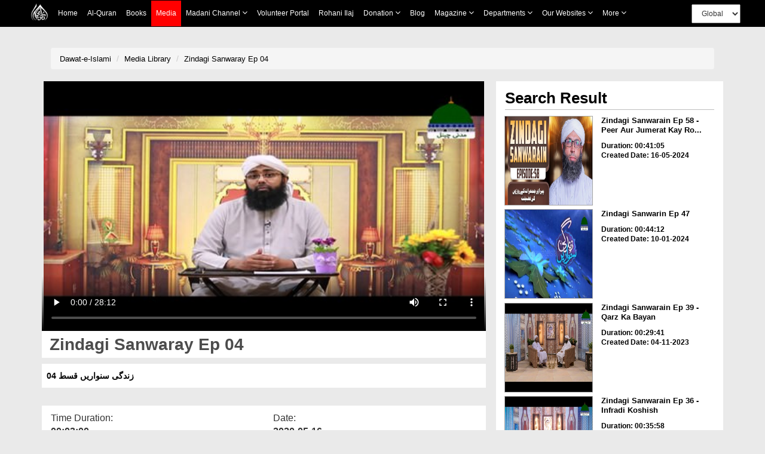

--- FILE ---
content_type: text/html;charset=UTF-8
request_url: https://www.dawateislami.net/medialibrary/76237
body_size: 53914
content:
	
<!DOCTYPE html>
<!--[if lt IE 7]>      <html class="no-js lt-ie9 lt-ie8 lt-ie7"> <![endif]-->
<!--[if IE 7]>         <html class="no-js lt-ie9 lt-ie8"> <![endif]-->
<!--[if IE 8]>         <html class="no-js lt-ie9"> <![endif]-->
<!--[if gt IE 8]><!-->
<html class="no-js" lang="en">
<!--<![endif]-->


<head>

	<!-- Google Tag Manager -->
	<script>(function(w,d,s,l,i){w[l]=w[l]||[];w[l].push({'gtm.start':
				new Date().getTime(),event:'gtm.js'});var f=d.getElementsByTagName(s)[0],
			j=d.createElement(s),dl=l!='dataLayer'?'&l='+l:'';j.async=true;j.src=
			'https://www.googletagmanager.com/gtm.js?id='+i+dl;f.parentNode.insertBefore(j,f);
	})(window,document,'script','dataLayer','GTM-PFXP6JD');</script>
	<!-- End Google Tag Manager -->


	
<!-- Home Page build date & version -->

<!-- Downloads build date & version -->

<!-- Prayer timing build date & version -->

<!-- Books library build date & version -->

<!-- Media library build date & version -->

<!-- Gallery build date & version -->

<!-- News/Updates build date & version -->

<!-- Career portal build date & version -->

<!-- Pamphlet build date & version -->

<!-- Blog build date & version -->

<!-- Donation build date & version -->

<!-- Radio build date & version -->

<!-- Radio build date & version -->




<meta http-equiv="Content-Type" content="text/html; charset=utf-8" />
<meta http-equiv="X-UA-Compatible" content="IE=edge">
            <title> Zindagi Sanwaray Ep 04 </title>
        <meta name="description" content=" زندگی سنواریں قسط 04 ">
        <meta name="keywords" content="  Kamiyab Zindagi,  ">
   
    <meta name="viewport" content="width=device-width, initial-scale=1">
<meta name="build-version" content="1.7.2"/>
<meta name="build-date" content="Tuesday, November 22, 2016" />

<!--    -->
<meta name="msvalidate.01" content="13442B412777AAA039E560CC30680C04" />
<!--    -->

<link rel="icon" type="image/x-icon" href="https://www.dawateislami.net/images/favicon.ico">


<script type="text/javascript">
	var	appContext = /medialibrary/;
	
</script>



<!-- Place favicon.ico and apple-touch-icon.png in the root directory -->
<!--
<link rel="stylesheet" href="/medialibrary/css/bootstrap.css?1.7.2">
<link rel="stylesheet" href="/medialibrary/css/style.css?1.7.2">
<link rel="stylesheet" type="text/css" href="/medialibrary/css/style_other.css?1.7.2">
<link rel="stylesheet" type="text/css" href="/medialibrary/css/grid.css?1.7.2">
<link rel="stylesheet" type="text/css" href="/medialibrary/css/fonts.css?1.7.2">
<link rel="stylesheet" href="/medialibrary/css/media.css?1.7.2">
<link rel="stylesheet" href="/medialibrary/css/slider.css?1.7.2">
<link rel="stylesheet" href="/medialibrary/css/font-awesome/css/font-awesome.css?1.7.2">
<link rel="stylesheet" href="/medialibrary/css/font-awesome/css/font-awesome.min.css?1.7.2">


	

<script type="text/javascript" src="/medialibrary/js/jquery-2.2.3.js?1.7.2"></script> 
<script type="text/javascript" src="/medialibrary/js/bootstrap.js?1.7.2"></script>

<script type="text/javascript" src="/medialibrary/js/custom.js?1.7.2"></script>
-->

<!-- CSS LINKS -->
	<link rel="stylesheet" type="text/css" href="https://resources.dawateislami.net/medialibrary/css/bootstrap.css ">

		<link rel="stylesheet" type="text/css" href="https://resources.dawateislami.net/medialibrary/css/style2.css ">
	<link rel="stylesheet" type="text/css" href="https://resources.dawateislami.net/medialibrary/css/style3.css ">
	





	<link rel="stylesheet" type="text/css" href="https://resources.dawateislami.net/medialibrary/css/style_other.css ">
	<link rel="stylesheet" type="text/css" href="https://resources.dawateislami.net/medialibrary/css/grid.css ">
	<link rel="stylesheet" type="text/css" href="https://resources.dawateislami.net/medialibrary/css/fonts.css ">
	<link rel="stylesheet" type="text/css" href="https://resources.dawateislami.net/medialibrary/css/media.css?v=3 ">
	<link rel="stylesheet" type="text/css" href="https://resources.dawateislami.net/medialibrary/css/hover.css ">
	<link rel="stylesheet" type="text/css" href="https://resources.dawateislami.net/medialibrary/css/slider.css ">
	<link rel="stylesheet" type="text/css" href="https://resources.dawateislami.net/medialibrary/css/vertical-slider.css ">
	<link href="https://maxcdn.bootstrapcdn.com/font-awesome/4.7.0/css/font-awesome.min.css" >
<link rel="stylesheet" href="https://resources.dawateislami.net/medialibrary/js/jquery-ui-1.11.4/jquery-ui.css?1.7.2 ">

	<!-- Owl Carousel CSS -->
	<link rel="stylesheet" href="https://resources.dawateislami.net/medialibrary/css/owl.carousel.min.css " >
	<link rel="stylesheet" href="https://resources.dawateislami.net/medialibrary/css/owl.theme.default.min.css " >
<!-- Select2 css link -->
	<link rel="stylesheet" href="https://resources.dawateislami.net/medialibrary/select2/select2-new.css " media="screen">



	<link rel="stylesheet" type="text/css" href="https://resources.dawateislami.net/medialibrary/font-awesome/css/font-awesome.css ">
	<link rel="stylesheet" href="https://resources.dawateislami.net/medialibrary/css/themes/maccaco/projekktor.style.css?1.7.2 " type="text/css" media="screen" />


	<!-- SCRIPT LINKS  ANGULAR-->
	<script type="text/javascript" src="https://resources.dawateislami.net/medialibrary/js/angular.min.js "></script>
	<script type="text/javascript" src="https://resources.dawateislami.net/medialibrary/js/angular-route.js "></script>
	<!-- <script type="text/javascript" src="assets/js/app1.js"></script> -->
	<!-- <script type="text/javascript" src="assets/js/mobileORwindow.js"></script> -->
	
	<!-- SCRIPT LINKS JQUERY -->
	<script type="text/javascript" src="https://resources.dawateislami.net/medialibrary/js/jquery-2.2.3.js "></script>
	<script src="https://code.jquery.com/ui/1.12.1/jquery-ui.js"></script>
	<script type="text/javascript" src="https://resources.dawateislami.net/medialibrary/js/bootstrap.js "></script>
	<!-- Owl Carousel JS -->
	<script type="text/javascript" src="https://resources.dawateislami.net/medialibrary/js/owl.carousel.min.js "></script>
	<script type="text/javascript" src="https://resources.dawateislami.net/medialibrary/js/vue.js "></script>
	<script type="text/javascript" src="https://resources.dawateislami.net/medialibrary/js/vue-carousal.js "></script>
	<script type="text/javascript" src="https://resources.dawateislami.net/medialibrary/js/share.js "></script>
	<script type="text/javascript" src="https://resources.dawateislami.net/medialibrary/js/share_custom.js "></script>
	<script type="text/javascript" src="https://resources.dawateislami.net/medialibrary/js/jquery.flexisel.js "></script>
	<script type="text/javascript" src="https://resources.dawateislami.net/medialibrary/js/custom.js?1.7.2 "></script>
	<script type="text/javascript" src="https://resources.dawateislami.net/medialibrary/js/custom_validations.js?1.7.2 "></script>

	<!-- Plugin Scripts select2 js -->
	<script src="https://resources.dawateislami.net/medialibrary/select2/select2-new.js "></script>


	<meta property="og:title" content="Zindagi Sanwaray Ep 04" />	
<meta property="og:url"content="http://www.dawateislami.net/medialibrary/76237" />
<meta property="og:description" content="زندگی سنواریں قسط 04" />
<meta property="og:image" content="https://data2.dawateislami.net/download/media-images/76237.jpg" />
</head>
<body id="wrapper">

<!-- Google Tag Manager (noscript) -->
<noscript><iframe src="https://www.googletagmanager.com/ns.html?id=GTM-PFXP6JD"
				  height="0" width="0" style="display:none;visibility:hidden"></iframe></noscript>
<!-- End Google Tag Manager (noscript) -->


<div id="header">
	<!-- <div ng-include="'include/tophead.php'" class="tophead"></div> -->
	
	


	
<style>
*{
        margin: 0;
        padding: 0;
        box-sizing: border-box;
        font-family: sans-serif;
        outline: none !important;
      }
    body {
      font-family: Arial, Helvetica, sans-serif;
    }

          
    .media__active{
      background: red;
    position: absolute;
    width: 100%;
    height: 100%;
    top: 0;
    left: 0;
    z-index: -1;
}



   

   

    nav{
      z-index: 99;
      top: 0;
      left: 0;
    position: fixed;
    width: 100% !important;
	      background: black !important;

     
    }

    .navbar a:hover{
            background: red !important;

    }
    .dropdown:hover .dropbtn{
            background: red !important;

    }
    .dropdown .dropdown-content a:hover{
            background: #ddd !important;

    }
    nav .navbar .navLogo{
      width: 30px;
    height: 30px
    }
    nav .navbar .menuIMG{
      display: flex;
      padding: 4px 8px;
      align-items: center;
    }
    .navbar {
      width: fit-content;
            margin: 0px auto ;
          
    display: flex ;
    flex-wrap: wrap;
    position: relative;
    z-index: 1;
    min-height: auto;
    background: inherit;
    }
    
    .navbar a {
      position: relative;
      font-size: 12px;
            color: white ;
            
      text-align: center;
      padding: 13px 8px;
      text-decoration: none;
      text-transform: capitalize;
      font-family: sans-serif !important;
    }
    
.change__in__pixed .responsive__nav__header{
  margin: 0px auto;
}

    .dropdown .dropbtn {
      position: relative;
      text-transform: capitalize;
      font-size: 12px;  
      border: none;
      outline: none;
      color: white;
      padding: 13px 8px;
      background-color: inherit;
      font-family: inherit;
      margin: 0;
      cursor: pointer
    }
    .dropdown .dropbtn span{
      font-weight: bolder;
      font-size: 12px;
    } 
    .dropdown .dropbtn span.fa{
      font: normal normal normal 14px/1 FontAwesome !important;
      color: #fff;
    }   
    .dropdown-content {
      display: none;
      position: absolute;
      background-color: #f9f9f9;
      min-width: max-content;
      box-shadow: 0px 8px 16px 0px rgba(0,0,0,0.2);
      z-index: 1;
    }
    
    .dropdown-content a {
      float: none;
            color: black ;
            padding: 3px 20px;
      text-decoration: none;
      display: block;
      text-align: left;
      text-transform: inherit;
    }
/*     
    .dropdown-content a:hover {
      background-color: #ddd;
    } */
    .view__on__res{
      display: none;
      padding: 0px  0px !important;
    }
    .view__on__res:hover{
      background: transparent !important;
    }
    .view__on__res button{
      color: white;
    background: transparent;
    border: 0px solid;
    font-size: 25px;
    padding: 5px  10px !important;
    }
    .view__on__res button span.fa{
      font: normal normal normal 14px/1 FontAwesome !important;
      color: #fff;
    }
    .view__on__res button:focus{
      color: black;
    background: white;
    }
    .menuIMG:hover{
      background: transparent !important;
    }
    .close__nav.close__nav__show{
      display: none;
    }
    .close__nav{
      display: none;
    }
    .nav__div{
  display: flex;
    width: fit-content;
    margin: 0px auto;
}
.navbar__bro{
  margin-left: 100px;
    display: flex;
    padding: 4px 0px;
    align-items: center;
}
.navbar__bro select{
  padding: 6px 12px;
    height: 32px;
    font-size: 12px;
}
.navbar__bro__sn{
  display: none;
  padding: 4px 0px;
      /* position: absolute; */
      /* width: 100%; */
      height: 100%;
      z-index: -1;
      text-align: center;
}
.navbar__bro__sn select{
  height: 35px;
    padding: 0px 30px;
    border: 0px solid transparent;
}
@media(max-width: 1199px){
  .navbar__bro{
  margin-left: 24px;
}
}
    @media(max-width: 1024px){
      .dropdown .dropdown-content a:hover{
              background: #ff000057 !important;

    }
      .nav__div{
        width: 100%;
      }
      nav{
        padding: 0px 15px;
      }
      .navbar {
        overflow: auto;
        width: 100%;
        min-height: auto;
        /*         height: 46px;

 */
        height: 46px;
        max-height: 300px;
        padding-bottom: 20px;
      }
      .navbar.navExpandClass{
        height: unset !important;
        padding-top: 50px
      }
      .New__class , a , .dropbtn{
        display: block;
        width: 100%;
        text-align: left !important;
      }
      .New__class .dropdown-content{
        position: unset;
      }
      .menuIMG{
        width: fit-content;
      }
      .view__on__res{
      display: block;
      width: fit-content;
      margin-right: 15px;
    }
    .close__nav.close__nav__show{
      display: block;
    }
    .navbar__bro{
      display: none;
    }
    .navbar__bro__sn{
      display: flex;
      align-items: center;
    }
    .navbar a:hover, .dropdown:hover .dropbtn {
      background-color: #0000005d;
    }
    .dropdown-content{
      background-color: transparent;
      box-shadow: 0px 0px 0px transparent;
    }
    .dropdown-content a{
      padding: 3px 16px;
      color: #dadada !important;
    }
    .change__in__pixed{
      display: flex;
      width: 100%;
      position: fixed;
      left: 0;

            background: black !important;
top: 0;

      background: black;
      
      z-index: 99;
    }

  }
header {
	margin-bottom: 55px;
    width: 100%;
    position: relative;
    z-index: 100;
}
.navbar-fixed-top {
      background: black !important;

}
.navbar-inverse .navbar-toggle {
    border-color: #333;
}
.sr-only {
    position: absolute;
    width: 1px;
    height: 1px;
    margin: -1px;
    padding: 0;
    overflow: hidden;
    clip: rect(0, 0, 0, 0);
    border: 0;
}
.navbar-inverse .navbar-toggle .icon-bar {
    background-color: #fff;
}
.navbar-toggle .icon-bar {
    display: block;
    width: 22px;
    height: 2px;
    border-radius: 1px;
}
.navbar-brand {
    padding: 6px;
}
.navbar-brand img {
    height: 33px;
    display: inline-block;
}
.navbar-inverse .navbar-nav > li > a {

    color: white !important;
    font-size: 12px;
	font-family: 'PT Sans',sans-serif;
	
    
}

.navbar-inverse .navbar-nav>.active>a, .navbar-inverse .navbar-nav>.active>a:focus, .navbar-inverse .navbar-nav>.active>a:hover {
	color:#fff !important;
	background-color:#e41e1e !important
}

.nav > li > a {
	padding: 15px 9px !important; 
}

@media (min-width: 768px) and (max-width: 1200px) {
  .navbar-nav .open .dropdown-menu {
    position: static;
    float: none;
    width: auto;
    margin-top: 0;
    background-color: transparent;
    border: 0;
    -webkit-box-shadow: none;
    box-shadow: none;
  }
  .navbar-nav .open .dropdown-menu > li > a {
    line-height: 20px;
  }
  .navbar-nav .open .dropdown-menu > li > a,
  .navbar-nav .open .dropdown-menu .dropdown-header {
    padding: 5px 15px 5px 25px;
  }
  .dropdown-menu > li > a {
    display: block;
    padding: 3px 20px;
    clear: both;
    font-weight: normal;
    line-height: 1.42857143;
    color: #dadada !important;
    white-space: nowrap;
  }
    .navbar-header {
        float: none;
    }
    .navbar-toggle {
        display: block;
    }
    .navbar-collapse {
        border-top: 1px solid transparent;
        box-shadow: inset 0 1px 0 rgba(255,255,255,0.1);
    }
    .navbar-collapse.collapse {
        display: none!important;
		overflow-y: auto !important;
    }
    .navbar-nav {
        float: none!important;
        /*margin: 7.5px -15px;*/
    margin: 7.5px 50px 7.5px 0px
    }
    .navbar-nav>li {
        float: none;
    }
    .navbar-nav>li>a {
        padding-top: 10px;
        padding-bottom: 10px;
    }
    .navbar-text {
        float: none;
        margin: 15px 0;
    }
    /* since 3.1.0 */
    .navbar-collapse.collapse.in { 
        display: block!important;
    }
    .collapsing {
        overflow: hidden!important;
    }
}




.cont-far{width:97%!important; max-width:97%; margin:auto;}

@media(min-width:300px) and (max-width:767px){
  .dropdown-content a{
      padding: 3px 16px;
      color: #dadada;
    }
.cont-far{width:93%; max-width:93%; margin:auto;}

}

.dropdown.New__class.Activated .dropdown-content{
  display: block;
  top: 100%;
  left: 0px;
  padding: 5px 0px;
}
.part_of_nav{
  padding-top: 50px;
  width: 100%;
  background: #eaeaea00;
  z-index: 99999;
  display: block;
  height: 50px;
  position: inherit;
  top: 0;
  left: 0;
}

    


    


</style>



<div class="part_of_nav">
  <!-- this div is part of nav -->
</div>
 <nav>
  <div class="nav__div">
    <div id="myData" class="navbar">
      <div class="change__in__pixed">
        <a href="https://www.dawateislami.net/" class="menuIMG responsive__nav__header">
          <img src='https://resources.dawateislami.net/home/img/logo-white.png' alt='' class='navLogo '>
        </a>
        <div class="navbar__bro__sn responsive__nav__header">
          <select  id="change_web_res" onchange="change_web_res()" >
            <option value="1">
              Global
            </option >
            <option value="2">
              <!-- Arabic -->
              العربية
            </option>
          </select>
        </div>
        <a class="view__on__res responsive__nav__header" >
          <button onclick="navExpand()" class="open__nav" id="OpenNav">
            <span class="fa fa-bars"></span>
          </button>
          <button onclick="navUnExpand()" class="close__nav" id="CloseNav">
            <span class="fa fa-bars"></span>
          </button>
        </a>
      </div>
    </div>
    <div class="navbar__bro">
      <select  id="change_web" onchange="change_web()">
        <option value="1">
          Global
        </option>
        <option value="2">
          <!-- Arabic  -->
          العربية
        </option>
      </select>
    </div>
  </div>
</nav>
  
<script>
  $(document).ready(function(){
    function raizUP(){
  for(var t = 0 ; t <= 5 ; t++){
    const popupQuerySelector = ".New_"+[t]+"_class";
  const popupEl = document.querySelector(popupQuerySelector);
  const popupBttn = document.querySelector(".New_"+[t]+"_class");

  popupBttn.addEventListener("click", () => {
    setTimeout(() => {
      if (!popupEl.classList.contains("Activated")) {
        // Add class `Activated` to filterList element
        popupEl.classList.add("Activated");
      }
      else if (popupEl.classList.contains("Activated")) {
        // Add class `Activated` to filterList element
        popupEl.classList.remove("Activated");
      }
    }, 250);
  });
      document.addEventListener("click", (e) => {
        const isClosest = e.target.closest(popupQuerySelector);
        if (!isClosest && popupEl.classList.contains("Activated")) {
          popupEl.classList.remove("Activated");
        }
    });

  }
    }
    setTimeout(
      raizUP
      ,
      1000
    );
  });
</script>  

<script type="text/javascript">
	var suggestionUrl = "https://www.dawateislami.net/solr/media/suggest?suggest=true&wt=json&suggest.q=";
	
function loadSite(site) {
		if(site != null && site.trim().length > 0) {
			window.location = /*window.location.origin +*/ site;
		}
	}
	
</script>


<!-- Global site tag (gtag.js) - Google Analytics -->
<script async src="https://www.googletagmanager.com/gtag/js?id=UA-9851062-2"></script>
<script>
  window.dataLayer = window.dataLayer || [];
  function gtag(){dataLayer.push(arguments);}
  gtag('js', new Date());

  gtag('config', 'UA-9851062-2');
</script>
<script>

      function dynamicSort(property) {
    var sortOrder = 1;
    if(property[0] === "-") {
        sortOrder = -1;
        property = property.substr(1);
    }
    return function (a,b) {
        /* next line works with strings and numbers, 
         * and you may want to customize it to your needs
         */
        var result = (a[property] < b[property]) ? -1 : (a[property] > b[property]) ? 1 : 0;
        return result * sortOrder;
    }
}

         function appendData(data) {
  var mainContainer = document.getElementById("myData");
  var addNUm = 0;
  for (var i = 0; i < data.length; i++) {
    if(data[i].is_enabled == 1)
    {
      if(data[i].chlid_menu.length > 0)
    { 
      data[i].chlid_menu.sort(dynamicSort("orderBy"))
      var div1=document.createElement("div")
      div1.setAttribute("class" , `dropdown New__class New_${addNUm}_class`)
      addNUm++
      var btn = document.createElement("button")
      btn.setAttribute("class" , "dropbtn")
      btn.innerHTML = data[i].menuName;
      div1.appendChild(btn)
      var div2=document.createElement("div")
      div2.setAttribute("class" , "dropdown-content")


      data[i].chlid_menu.map((item)=>{
        if(item.is_enabled == 1){
          var sub_a=document.createElement("a")
      sub_a.innerHTML = item.menuName;
      sub_a.setAttribute("href" ,item.link)
      div2.appendChild(sub_a);
        }
      })
     

      div1.appendChild(div2);
      mainContainer.appendChild(div1);
    }
    else{
    var a = document.createElement("a");
    a.innerHTML = data[i].menuName;
    a.setAttribute("href" ,data[i].link)
    a.setAttribute("class" ,data[i].class)
    mainContainer.appendChild(a);
    }
  
  }
    }
    
  
}

 fetch('https://resources.dawateislami.net/menu/header.json')
  .then(function (response) {
    return response.json();
  })
  .then(function (data) {
    appendData(data.sort(dynamicSort("orderBy")));
  })
  .catch(function (err) {
    console.log(err);
  });
   


function navExpand(){
  var navItemDiv = document.getElementById('myData');
  navItemDiv.classList.add("navExpandClass");
  var CloseNav = document.getElementById('CloseNav');
  CloseNav.style.display = "block";
  var OpenNav = document.getElementById('OpenNav');
  OpenNav.style.display = "none";
}
function navUnExpand(){
  var navItemDiv = document.getElementById('myData');
  navItemDiv.classList.remove("navExpandClass");
  var CloseNav = document.getElementById('CloseNav');
  CloseNav.style.display = "none";
  var OpenNav = document.getElementById('OpenNav');
  OpenNav.style.display = "block";
}


function change_web(){
if(document.getElementById("change_web").value == "2")
{
  
  if("/medialibrary" == "/onlinedonation"  || "/medialibrary" == "/downloads" || "/medialibrary" == "/fgrfdonation" || "/medialibrary" == "/quran" || "/medialibrary" == "/pamphlets"    )
 {
   window.location.href="https://arabicdawateislami.net"
 }
 else
 {
   window.location.href="https://arabicdawateislami.net/medialibrary"
 }
  
// window.location.href="https://arabicdawateislami.net/medialibrary"
}


// document.getElementById("change_web").value = "1"
}

function change_web_res(){
if(document.getElementById("change_web_res").value == "2")
{
  if("/medialibrary" == "/onlinedonation" || "/medialibrary" == "/downloads" || "/medialibrary" == "/fgrfdonation"  || "/medialibrary" == "/quran" || "/medialibrary" == "/pamphlets" )
 {
   window.location.href="https://arabicdawateislami.net"
 }
 else
 {
   window.location.href="https://arabicdawateislami.net/medialibrary"
 }
}



// document.getElementById("change_web_res").value = "1"
}


// window.onhashchange = function() {
// alert("backkkkk")
// }

window.onload = function() {
  document.getElementById("change_web_res").value = "1";
  document.getElementById("change_web").value = "1"
};

</script>

 
  


 



	</div>


<!-- HTML5 Shim and Respond.js IE8 support of HTML5 elements and media queries -->
<!-- WARNING: Respond.js doesn't work if you view the page via file:// -->
<!--[if lt IE 9]>
      <script src="https://resources.dawateislami.net/medialibrary/js/respond.min.js?1.7.2 "></script>
	  <script src="https://resources.dawateislami.net/medialibrary/js/html5shiv.min.js?1.7.2 "></script>
<![endif]-->

<div class="container-fluid">
	<style type="text/css">


.mydiv{position:relative;}

@media(min-width:300px) and (max-width:768px){
.m2{font-size:10px}
}
#myDIVSpan{
	position: relative;
}
#myDIV{
        
    position: absolute;
	top: -80px;
    left: -5px;
    background: lightgray; border-radius:5px;
  }
  .popover-content {
    padding: 9px 26px!important;
}

 /* Streaming Buttons CSS*/

.videos-link-box{
	border: solid transparent;
	box-shadow: rgba(0, 0, 0, 0.24) 0px 3px 8px;
	display: flex;
	flex-wrap: wrap;
	justify-content: flex-start;
	align-items: center;
	padding: 8px 0px;
}

.video-heading{
	display: flex;
	justify-content: flex-start;
	align-items: center;
	margin-right: 8px;
}

.video-heading img{
	height: 14px;
	width: 24px;
	margin: 0 5px 3px 10px
}

.video-heading .p-heading{
	margin: 0px;
	font-size: 16px;
	font-weight: bold;
}

.video-links{
	width: 60%;
	display: flex;
	flex-wrap: wrap;
	justify-content: space-around;
	align-items: center;
	margin: 0 auto;
}

.video-links > :only-child{
	margin: 0 auto 0 10px !important;
}

.video-links button{
	border: none;
	font-size: 15px;
	font-weight: bold;
	margin: 0 5px;
	padding: 5px 10px;
	display: flex;
	align-items: center;
	justify-content: space-between;
	background: transparent;
	transition: 0.3s;
}

.video-links button:hover{
	box-shadow: rgba(99, 99, 99, 0.2) 0px 2px 8px 0px;
}

.video-links button span img{
	height: 30px;
	margin: 0 6px 0 0;
}


@media(max-width: 575px){
	.video-links{
		width: 50%;
	}

	.video-links button{
		margin: 0 9.5px;
	}
}

@media(max-width: 510px){
	.video-links{
		width: auto;
	}
}

@media(max-width: 490px){
	.video-heading{
		margin: 10px 0;
	}
	.video-links button{
		margin: 0 30px 5px 30px;
	}
}

@media(max-width: 414px){
	.video-links > :only-child {
		margin: 0 12px 0 12px !important;
	}
}

@media(max-width: 380px){
	.video-links button{
		margin: 0 15px 5px 15px;
	}
}







/*video button css end*/


</style>

<div class="filters-head">
	<div class="container margin-top-10">
		<div class="row">
			<div class="col-md-12 col-sm-12 col-xs-12" style="margin-top: 20px">
			<div class="col-md-12 col-xs-12 col-sm-12">
              <ol class="breadcrumb">
              
            					<li><a href="https://www.dawateislami.net/">Dawat-e-Islami </a></li>
								<li><a href="https://www.dawateislami.net/medialibrary/">Media Library</a></li>
				         		<li class="active"><a href="#">Zindagi Sanwaray Ep 04</a></li>
          
            
				
              </ol>
            </div>
           
				<div class="col-md-8 col-sm-12 col-xs-12 media-video" style="padding-right: 17px;"><!-- left area start -->
					
					
														         <div class="boxvidLeft col-md-12 col-xs-12 col-sm-12 media-play">
        <div align="center" class="embed-responsive embed-responsive-16by9 " style="box-shadow: none">
            <video  onplay="playVideo()"  controls poster="https://data2.dawateislami.net/download/media-images/76237.jpg" style="width: 100%;">
                <source src="https://data2.dawateislami.net/download/islam/ur/mp4/2020/76237.mp4"  type="video/mp4" >
            </video>
        </div>
    </div>
    
					<!-- <div class="boxvidLeft col-md-12 col-xs-12 col-sm-12 media-play">
						<div id="player_a" class="projekktor" ></div>
					 </div> -->
				
				










					
				
					<!-- player title time duration start -->
					<p class="player_title text3 clrgray ">&nbsp;Zindagi Sanwaray Ep 04</p>

						<p class="clrgray">&nbsp; زندگی سنواریں قسط 04 </p>


					<div class="time_duration_div clrgray col-sm-6 col-md-6">
						<span>Time Duration:</span><br>
						<span><b>00:03:00</b></span>
					</div>

					<div class="time_duration_div clrgray col-sm-6 col-md-6">
						<span>Date:</span><br>
						<span><b>2020-05-16</b></span>
					</div>
					
					<div class="time_duration_div clrgray col-sm-6 col-md-6">
						<span>Category:</span><br>
						<span><b>Others</b></span>
					</div>
					<div class="time_duration_div clrgray col-sm-6 col-md-6">
						<span>Vocalist:</span><br>
						<span><b>Others</b></span>
					</div>

											<div class="time_duration_div clrgray col-sm-12 col-md-12">


							<div>

																	<p>Download In:</p>
									
																					<a href="javascript:downloadURL('https://data2.dawateislami.net/download/islam/ur/mp4/2020/76237.mp4?fn=Zindagi Sanwaray Ep 04', 'Zindagi Sanwaray Ep 04', 76237)" >
												<a href="javascript:downloadURL('https://data2.dawateislami.net/download/islam/ur/mp4/2020/76237.mp4?fn=Zindagi Sanwaray Ep 04', 'Zindagi Sanwaray Ep 04', 76237)" >
													<button onclick="DownloadMP4()" class="btn-video-more m2" >MP4 <i class="fa fa-download" aria-hidden="true"></i></button>
												</a>
											</a>
										
																					<a href="javascript:downloadURL('https://data2.dawateislami.net/download/islam/ur/mp3/2020/76237.mp3?fn=Zindagi Sanwaray Ep 04', 'Zindagi Sanwaray Ep 04', 76237)" >
												<button onclick="DownloadMP3()" class="btn-video-more m2" >MP3 <i class="fa fa-download" aria-hidden="true"></i></button>
											</a>
										
									
									
								

																			
																							<a href="/medialibrary/76237/audio/true">
													<button class="btn-video-more m2">MP3 <i class="fa fa-play-circle-o" aria-hidden="true"></i></button>
												</a>
											
										
																									<span id="myDIVSpan">
								<div id="myDIV" style="display: none">
									<div class="arrow" style="left: 50%;"></div>
									  <h3 class="popover-title">SOCIAL SHARE</h3>
									  <div class="popover-content">
										  <a onclick="javascript:facebook();" target="_blank" class="tw"><i class="fa fa-facebook fa-lg"></i></a>&nbsp;&nbsp;&nbsp;
										  <a onclick="javascript:twitter();" target="_blank" class="tw"><i class="fa fa-twitter fa-lg"></i></a>&nbsp;&nbsp;&nbsp;
										  <a onclick="javascript:googlePlus();" target="_blank" class="tw"><i class="fa fa-google-plus fa-lg"></i></a>
									 </div>
								  </div>
									<a href="javascript:void(0)">
										<button class="btn-video-more m2" onclick="tooltip()">SHARE
											<i class="fa fa-share-alt" aria-hidden="true"></i>
										</button>
									</a>
						    </span>
							</div>
							<br/>
						</div>
										<!-- player title time duration end -->

					
<div class="hidden-xs cmtdiv">
	
		<form role="form" id="commentForm" action="/medialibrary/comment/post?id=76237" modelAttribute="commentForm" method="post">		
    	
			
				
	    	<br>
    				
    	<div class="leave_reply_div m2 col-sm-12 col-md-12 col-xs-12">
    		<h1>LEAVE A REPLY</h1>
    		    	    	</div>
    
    	<div class="text_area">
    		                  <textarea id="comment" name="comment" required rows="10" id="comment" placeholder="Write Comment" style="resize: none;border: none;" ></textarea>
			  <br/>
			  <font color="red"></font>
    	</div>
    
    	<div class="col-md-12 col-sm-12 col-xs-12 pad_left_right mrg_top">
    		<div class="col-md-5 col-sm-5 col-xs-12 pad_left_right" style="margin-bottom: 5%;">
    			<p class="input_title">Name</p>
    							                <input type="text" id="name" name="name" value="" required id='name' class='for_input_2 pull-left' >    			<br/>
				<font color="red"></font>	
					
    		</div>
			<div class="col-md-2 col-sm-2">
			</div>
    		<div class="col-md-5 col-sm-5 col-xs-12 pad_left_right">
    			<p class="input_title">Email</p>
    												                 <input type="text" id="userEmail" name="userEmail" value="" required id='email' class='for_input_2 ' >    			<br/>
				<font color="red"></font>	
					
    		</div>
    	</div>
		
		
		
		 <div class="col-md-12 col-sm-12 col-xs-12 pad_left_right mrg_top">
    		<div class="col-md-5 col-sm-5 col-xs-12 pad_left_right" style="text-align: center;margin-bottom: 10%;">
    			<p class="input_title">Captcha</p>
    							<div class="col-md-12 col-sm-12 col-xs-12" style="background: white;">
					<img id="captchaImage" style="margin-left: 16%;height: 30px;width: 110px;" class="for_input_2 pull-left" src="/medialibrary/captcha"/>
				<span id = "captchaRefresh" class="btn refresh-icon_btn"><i style="" class="fa fa-2x fa-refresh c_refresh" aria-hidden="true"></i></span> 
				</div>	
    		</div>
			<div class="col-md-2 col-sm-2">
			</div>
    		<div class="col-md-5 col-sm-5 col-xs-12 pad_left_right">
    			<p class="input_title">Captcha Answer</p>
    												                <input type="text" id="captchaAnswer" name="captchaAnswer" value="" class="for_input_2 " required type="text">					<br/>
					<font color="red"></font>
					
    		</div>
    	</div>
		
		
    
    	<div class="col-md-12 col-sm-12 col-xs-12 post_btn" style="margin: 0px;">
    					 <button type="submit" id="submitNow" class="btn-video-more">Post Comment</button>
    	</div>
		                <input type="text" id="contentId" name="contentId" value="76237" required type="number" value="$!{media.id}" style="visibility:hidden;">		<input type="hidden" name="_csrf" value="4665296e-4fa8-4925-9549-de39730ae6b0"/>
	</form>
</div>
<div class="col-md-12 comments user-comments">
			<h1>Comments</h1>
			<hr/>
			<div id="commentDIV">
				
	

            </div>
			        </div>

<script type="text/javascript">	

 var webUrl = "/medialibrary/";
 var loadcomments = 10;
 var loadMoreCriteria =76237;
 $(document).ready(	function(e) {
 $('#commentLoadMore').click(function(){
			$.ajax({
				url: "ajax/comment?contentId="+loadMoreCriteria+"&index="+loadcomments,
				success: function(result){
					if(repeat)
						$("#commentDIV").append(result);
					if(result.match(/No More comments/i))
						repeat = false;
					loadcomments += 10;
			}});
		});
 
 });

</script>
					
				

				</div><!-- left area end -->
				
			
				
				

				<div class="col-xs-12 hidden-sm hidden-md hidden-lg mb5">
					
					<button class="btn-video-more cmt">Comments</button>
					<br/>

				</div>
				
		
				<div class="col-md-4 col-sm-12 col-xs-12  clrgray"><!-- right area start -->
					<div >
						<div class="related_video_title">Search Result</div>
						<hr/>
				<div id="mediaListVideos">	
					


	<div class="col-md-12 col-sm-12 col-xs-12 " style="padding:0px; margin-bottom:1%;"><!-- first related video start -->
	 <div class="col-md-5 col-sm-5" style="padding-left: 4%;padding-right: 4%;">

	  <div class="row">
	 <a href="/medialibrary/148378" title="Zindagi Sanwarain Ep 58 - Peer Aur Jumerat Kay Rozon Ki Fazilat"> <img src="https://data2.dawateislami.net/download/media-images/148378.jpg" class="img-responsive" style=" border: 1px solid #a7a7a7;width: 100%;margin-bottom: 2%; min-height: 95px;border: 1px solid #a7a7a7;width: 100%;margin-bottom: 2%;min-height: 95px;height: 150px;"></a>

</div>
</div>
	 <div class="col-md-7 col-sm-7 pad_right">
	  <div style="display: block;font-size: 1.4rem;font-weight: 500;line-height: 1.6rem;">
	   <a href="/medialibrary/148378" class="qa-view-h1">
		<p class="">Zindagi Sanwarain Ep 58 - Peer Aur Jumerat Kay Ro...</p>
	   </a>
		<p class="related_video_size" Style="margin:0px;">Duration: 00:41:05</p>
	   <p class="related_video_size">Created Date: 16-05-2024</p>
	   <!-- <button class="btn-qa-view">View Detail</button> -->
	  </div>
	 </div>
	 
</div>
<br/>

	

	<div class="col-md-12 col-sm-12 col-xs-12 " style="padding:0px; margin-bottom:1%;"><!-- first related video start -->
	 <div class="col-md-5 col-sm-5" style="padding-left: 4%;padding-right: 4%;">

	  <div class="row">
	 <a href="/medialibrary/142984" title="Zindagi Sanwarin Ep 47"> <img src="https://data2.dawateislami.net/download/media-images/142984.jpg" class="img-responsive" style=" border: 1px solid #a7a7a7;width: 100%;margin-bottom: 2%; min-height: 95px;border: 1px solid #a7a7a7;width: 100%;margin-bottom: 2%;min-height: 95px;height: 150px;"></a>

</div>
</div>
	 <div class="col-md-7 col-sm-7 pad_right">
	  <div style="display: block;font-size: 1.4rem;font-weight: 500;line-height: 1.6rem;">
	   <a href="/medialibrary/142984" class="qa-view-h1">
		<p class="">Zindagi Sanwarin Ep 47</p>
	   </a>
		<p class="related_video_size" Style="margin:0px;">Duration: 00:44:12</p>
	   <p class="related_video_size">Created Date: 10-01-2024</p>
	   <!-- <button class="btn-qa-view">View Detail</button> -->
	  </div>
	 </div>
	 
</div>
<br/>

	

	<div class="col-md-12 col-sm-12 col-xs-12 " style="padding:0px; margin-bottom:1%;"><!-- first related video start -->
	 <div class="col-md-5 col-sm-5" style="padding-left: 4%;padding-right: 4%;">

	  <div class="row">
	 <a href="/medialibrary/138722" title="Zindagi Sanwarain Ep 39 - Qarz Ka Bayan"> <img src="https://data2.dawateislami.net/download/media-images/138722.jpg" class="img-responsive" style=" border: 1px solid #a7a7a7;width: 100%;margin-bottom: 2%; min-height: 95px;border: 1px solid #a7a7a7;width: 100%;margin-bottom: 2%;min-height: 95px;height: 150px;"></a>

</div>
</div>
	 <div class="col-md-7 col-sm-7 pad_right">
	  <div style="display: block;font-size: 1.4rem;font-weight: 500;line-height: 1.6rem;">
	   <a href="/medialibrary/138722" class="qa-view-h1">
		<p class="">Zindagi Sanwarain Ep 39 - Qarz Ka Bayan</p>
	   </a>
		<p class="related_video_size" Style="margin:0px;">Duration: 00:29:41</p>
	   <p class="related_video_size">Created Date: 04-11-2023</p>
	   <!-- <button class="btn-qa-view">View Detail</button> -->
	  </div>
	 </div>
	 
</div>
<br/>

	

	<div class="col-md-12 col-sm-12 col-xs-12 " style="padding:0px; margin-bottom:1%;"><!-- first related video start -->
	 <div class="col-md-5 col-sm-5" style="padding-left: 4%;padding-right: 4%;">

	  <div class="row">
	 <a href="/medialibrary/136400" title="Zindagi Sanwarain Ep 36 - Infradi Koshish"> <img src="https://data2.dawateislami.net/download/media-images/136400.jpg" class="img-responsive" style=" border: 1px solid #a7a7a7;width: 100%;margin-bottom: 2%; min-height: 95px;border: 1px solid #a7a7a7;width: 100%;margin-bottom: 2%;min-height: 95px;height: 150px;"></a>

</div>
</div>
	 <div class="col-md-7 col-sm-7 pad_right">
	  <div style="display: block;font-size: 1.4rem;font-weight: 500;line-height: 1.6rem;">
	   <a href="/medialibrary/136400" class="qa-view-h1">
		<p class="">Zindagi Sanwarain Ep 36 - Infradi Koshish</p>
	   </a>
		<p class="related_video_size" Style="margin:0px;">Duration: 00:35:58</p>
	   <p class="related_video_size">Created Date: 20-09-2023</p>
	   <!-- <button class="btn-qa-view">View Detail</button> -->
	  </div>
	 </div>
	 
</div>
<br/>

	

	<div class="col-md-12 col-sm-12 col-xs-12 " style="padding:0px; margin-bottom:1%;"><!-- first related video start -->
	 <div class="col-md-5 col-sm-5" style="padding-left: 4%;padding-right: 4%;">

	  <div class="row">
	 <a href="/medialibrary/131137" title="Zindagi Sanwarain Ep 25 - Dars e Faizan e Sunnat"> <img src="https://data2.dawateislami.net/download/media-images/131137.jpg" class="img-responsive" style=" border: 1px solid #a7a7a7;width: 100%;margin-bottom: 2%; min-height: 95px;border: 1px solid #a7a7a7;width: 100%;margin-bottom: 2%;min-height: 95px;height: 150px;"></a>

</div>
</div>
	 <div class="col-md-7 col-sm-7 pad_right">
	  <div style="display: block;font-size: 1.4rem;font-weight: 500;line-height: 1.6rem;">
	   <a href="/medialibrary/131137" class="qa-view-h1">
		<p class="">Zindagi Sanwarain Ep 25 - Dars e Faizan e Sunnat</p>
	   </a>
		<p class="related_video_size" Style="margin:0px;">Duration: 00:40:51</p>
	   <p class="related_video_size">Created Date: 13-06-2023</p>
	   <!-- <button class="btn-qa-view">View Detail</button> -->
	  </div>
	 </div>
	 
</div>
<br/>

	

	<div class="col-md-12 col-sm-12 col-xs-12 " style="padding:0px; margin-bottom:1%;"><!-- first related video start -->
	 <div class="col-md-5 col-sm-5" style="padding-left: 4%;padding-right: 4%;">

	  <div class="row">
	 <a href="/medialibrary/118898" title="Zindagi Sanwarain Ep 03 - Niyat"> <img src="https://data2.dawateislami.net/download/media-images/118898.jpg" class="img-responsive" style=" border: 1px solid #a7a7a7;width: 100%;margin-bottom: 2%; min-height: 95px;border: 1px solid #a7a7a7;width: 100%;margin-bottom: 2%;min-height: 95px;height: 150px;"></a>

</div>
</div>
	 <div class="col-md-7 col-sm-7 pad_right">
	  <div style="display: block;font-size: 1.4rem;font-weight: 500;line-height: 1.6rem;">
	   <a href="/medialibrary/118898" class="qa-view-h1">
		<p class="">Zindagi Sanwarain Ep 03 - Niyat</p>
	   </a>
		<p class="related_video_size" Style="margin:0px;">Duration: 00:34:00</p>
	   <p class="related_video_size">Created Date: 10-11-2022</p>
	   <!-- <button class="btn-qa-view">View Detail</button> -->
	  </div>
	 </div>
	 
</div>
<br/>

	

	<div class="col-md-12 col-sm-12 col-xs-12 " style="padding:0px; margin-bottom:1%;"><!-- first related video start -->
	 <div class="col-md-5 col-sm-5" style="padding-left: 4%;padding-right: 4%;">

	  <div class="row">
	 <a href="/medialibrary/78317" title="Zindagi Sanwarain Ep 14 "> <img src="https://data2.dawateislami.net/download/media-images/78317.jpg" class="img-responsive" style=" border: 1px solid #a7a7a7;width: 100%;margin-bottom: 2%; min-height: 95px;border: 1px solid #a7a7a7;width: 100%;margin-bottom: 2%;min-height: 95px;height: 150px;"></a>

</div>
</div>
	 <div class="col-md-7 col-sm-7 pad_right">
	  <div style="display: block;font-size: 1.4rem;font-weight: 500;line-height: 1.6rem;">
	   <a href="/medialibrary/78317" class="qa-view-h1">
		<p class="">Zindagi Sanwarain Ep 14 </p>
	   </a>
		<p class="related_video_size" Style="margin:0px;">Duration: 00:27:08</p>
	   <p class="related_video_size">Created Date: 23-06-2020</p>
	   <!-- <button class="btn-qa-view">View Detail</button> -->
	  </div>
	 </div>
	 
</div>
<br/>

	

	<div class="col-md-12 col-sm-12 col-xs-12 " style="padding:0px; margin-bottom:1%;"><!-- first related video start -->
	 <div class="col-md-5 col-sm-5" style="padding-left: 4%;padding-right: 4%;">

	  <div class="row">
	 <a href="/medialibrary/78167" title="Zindagi Sanwarain Ep 08"> <img src="https://data2.dawateislami.net/download/media-images/78167.jpg" class="img-responsive" style=" border: 1px solid #a7a7a7;width: 100%;margin-bottom: 2%; min-height: 95px;border: 1px solid #a7a7a7;width: 100%;margin-bottom: 2%;min-height: 95px;height: 150px;"></a>

</div>
</div>
	 <div class="col-md-7 col-sm-7 pad_right">
	  <div style="display: block;font-size: 1.4rem;font-weight: 500;line-height: 1.6rem;">
	   <a href="/medialibrary/78167" class="qa-view-h1">
		<p class="">Zindagi Sanwarain Ep 08</p>
	   </a>
		<p class="related_video_size" Style="margin:0px;">Duration: 00:03:00</p>
	   <p class="related_video_size">Created Date: 20-06-2020</p>
	   <!-- <button class="btn-qa-view">View Detail</button> -->
	  </div>
	 </div>
	 
</div>
<br/>

	

	<div class="col-md-12 col-sm-12 col-xs-12 " style="padding:0px; margin-bottom:1%;"><!-- first related video start -->
	 <div class="col-md-5 col-sm-5" style="padding-left: 4%;padding-right: 4%;">

	  <div class="row">
	 <a href="/medialibrary/77675" title="Zindagi Sanwarain Ep 09 "> <img src="https://data2.dawateislami.net/download/media-images/77675.jpg" class="img-responsive" style=" border: 1px solid #a7a7a7;width: 100%;margin-bottom: 2%; min-height: 95px;border: 1px solid #a7a7a7;width: 100%;margin-bottom: 2%;min-height: 95px;height: 150px;"></a>

</div>
</div>
	 <div class="col-md-7 col-sm-7 pad_right">
	  <div style="display: block;font-size: 1.4rem;font-weight: 500;line-height: 1.6rem;">
	   <a href="/medialibrary/77675" class="qa-view-h1">
		<p class="">Zindagi Sanwarain Ep 09 </p>
	   </a>
		<p class="related_video_size" Style="margin:0px;">Duration: 00:26:41</p>
	   <p class="related_video_size">Created Date: 13-06-2020</p>
	   <!-- <button class="btn-qa-view">View Detail</button> -->
	  </div>
	 </div>
	 
</div>
<br/>

	

	<div class="col-md-12 col-sm-12 col-xs-12 " style="padding:0px; margin-bottom:1%;"><!-- first related video start -->
	 <div class="col-md-5 col-sm-5" style="padding-left: 4%;padding-right: 4%;">

	  <div class="row">
	 <a href="/medialibrary/77568" title="Zindagi Sanwarain Ep 12"> <img src="https://data2.dawateislami.net/download/media-images/77568.jpg" class="img-responsive" style=" border: 1px solid #a7a7a7;width: 100%;margin-bottom: 2%; min-height: 95px;border: 1px solid #a7a7a7;width: 100%;margin-bottom: 2%;min-height: 95px;height: 150px;"></a>

</div>
</div>
	 <div class="col-md-7 col-sm-7 pad_right">
	  <div style="display: block;font-size: 1.4rem;font-weight: 500;line-height: 1.6rem;">
	   <a href="/medialibrary/77568" class="qa-view-h1">
		<p class="">Zindagi Sanwarain Ep 12</p>
	   </a>
		<p class="related_video_size" Style="margin:0px;">Duration: 00:22:54</p>
	   <p class="related_video_size">Created Date: 12-06-2020</p>
	   <!-- <button class="btn-qa-view">View Detail</button> -->
	  </div>
	 </div>
	 
</div>
<br/>

	

	<div class="col-md-12 col-sm-12 col-xs-12 " style="padding:0px; margin-bottom:1%;"><!-- first related video start -->
	 <div class="col-md-5 col-sm-5" style="padding-left: 4%;padding-right: 4%;">

	  <div class="row">
	 <a href="/medialibrary/77409" title="Zindagi Sanwarain Ep 11"> <img src="https://data2.dawateislami.net/download/media-images/77409.jpg" class="img-responsive" style=" border: 1px solid #a7a7a7;width: 100%;margin-bottom: 2%; min-height: 95px;border: 1px solid #a7a7a7;width: 100%;margin-bottom: 2%;min-height: 95px;height: 150px;"></a>

</div>
</div>
	 <div class="col-md-7 col-sm-7 pad_right">
	  <div style="display: block;font-size: 1.4rem;font-weight: 500;line-height: 1.6rem;">
	   <a href="/medialibrary/77409" class="qa-view-h1">
		<p class="">Zindagi Sanwarain Ep 11</p>
	   </a>
		<p class="related_video_size" Style="margin:0px;">Duration: 00:24:20</p>
	   <p class="related_video_size">Created Date: 10-06-2020</p>
	   <!-- <button class="btn-qa-view">View Detail</button> -->
	  </div>
	 </div>
	 
</div>
<br/>

	

	<div class="col-md-12 col-sm-12 col-xs-12 " style="padding:0px; margin-bottom:1%;"><!-- first related video start -->
	 <div class="col-md-5 col-sm-5" style="padding-left: 4%;padding-right: 4%;">

	  <div class="row">
	 <a href="/medialibrary/77379" title="Zindagi Sanwarain Ep 10"> <img src="https://data2.dawateislami.net/download/media-images/77379.jpg" class="img-responsive" style=" border: 1px solid #a7a7a7;width: 100%;margin-bottom: 2%; min-height: 95px;border: 1px solid #a7a7a7;width: 100%;margin-bottom: 2%;min-height: 95px;height: 150px;"></a>

</div>
</div>
	 <div class="col-md-7 col-sm-7 pad_right">
	  <div style="display: block;font-size: 1.4rem;font-weight: 500;line-height: 1.6rem;">
	   <a href="/medialibrary/77379" class="qa-view-h1">
		<p class="">Zindagi Sanwarain Ep 10</p>
	   </a>
		<p class="related_video_size" Style="margin:0px;">Duration: 00:26:43</p>
	   <p class="related_video_size">Created Date: 09-06-2020</p>
	   <!-- <button class="btn-qa-view">View Detail</button> -->
	  </div>
	 </div>
	 
</div>
<br/>

	
</div>



<form id="filterForm">
	<input type="hidden" id="pageSize" name="ps" value="12"/>
	<input type="hidden" id="pageNumber" name="pn" value="1"/>
	<input type="hidden" id="lastSeenId" name="lastSeenId" value="77379"/>
</form>


<!-- first ralated video end -->




				</div>
					</div>
				</div><!-- right area end -->
		


			</div>
		</div>
	</div>
</div>


<script type="application/ld+json">
{
  "@context": "http://schema.org",
  "@type": "BreadcrumbList",
  "itemListElement": [{
    "@type": "ListItem",
    "position": 1,
    "item": {
      "@id": "https://www.dawateislami.net",
      "name": "Dawat-e-Islami"
    }
  },{
    "@type": "ListItem",
    "position": 2,
    "item": {
      "@id": "https://www.dawateislami.net/medialibrary/",
      "name": "Medialibrary"
     
    }
  }
  ,{
    "@type": "ListItem",
    "position": 3,
    "item": {
      "@id": "https://www.dawateislami.net/medialibrary/76237/",
      "name": "Zindagi Sanwaray Ep 04"
     
    }
  }]
}
</script>

<script type="text/javascript">
	$(document).ready(function(){
		$('.cmt').click(function(){
			$('.cmtdiv').removeClass('hidden-xs');
			$('.cmt').addClass('hidden');
		});

		$('.mp3btn').click(function(){
			$('.mp3player').removeClass('hidden');
			$('.mp4player').addClass('hidden');
		});

	});
	

	
     //var link="https://data2.dawateislami.net/download/islam/ur/mp4/2020/76237.mp4";
     //var titleName="Zindagi Sanwaray Ep 04";
     var vocalistName="Others";
     //var poster = "https://data2.dawateislami.net/download/media-images/${media_id}.jpg";
     var webUrl = "/medialibrary/";
 
</script>


<script type="text/javascript" src="https://resources.dawateislami.net/medialibrary/js/vendor/jquery-1.11.1.min.js "></script>
<!-- <script type="text/javascript" src="/medialibrary/js/projekktor-1.3.09.min.js"></script>
<script type="text/javascript" src="/medialibrary/js/vPlay.js"></script> --> 


<script type="text/javascript">

$(document).ready(function() {

  // $('#LoadMore').click(function(e) {
  //   loadMoreDetail();
  // });


	let isLoading = false; // Flag to prevent multiple simultaneous requests
	let page = 1; // Track the current page for pagination
	const scrollThreshold = 500; // Pixels from bottom to trigger load

	// Debounce function to limit how often scroll event triggers
	function debounce(func, wait) {
		let timeout;
		return function() {
			clearTimeout(timeout);
			timeout = setTimeout(func, wait);
		};
	}

	// Modified loadMoreDetail function to include pagination
	function loadMoreDetail() {
		if (isLoading) return; // Prevent multiple calls
		isLoading = true;

		// Add page parameter to serialized data
		var serializedData = $('#filterForm').serialize() + "&ajax=true&page=" + page;

		$.ajax({
			type: 'GET',
			data: serializedData,
			success: function(data) {
				if (data.trim() === '') {
					// No more data to load, stop further requests
					$(window).off('scroll', debouncedScroll);
					return;
				}

				$('#filterForm').remove();
				$("#mediaListVideos").append(data);
				page++; // Increment page for next request
				isLoading = false; // Reset loading flag
			},
			error: function() {
				console.log("Error loading more data.");
				isLoading = false; // Reset loading flag on error
			}
		});
	}

	// Scroll event handler
	const debouncedScroll = debounce(function() {
		// Check if user is near the bottom of the page
		if ($(window).scrollTop() + $(window).height() > $(document).height() - scrollThreshold) {
			loadMoreDetail();
		}
	}, 200); // 200ms debounce delay

	// Attach scroll event listener
	$(window).on('scroll', debouncedScroll);



});

function tooltip(){
  var x = document.getElementById("myDIV");
    if (x.style.display === "none") {
        x.style.display = "block";
    } else {
        x.style.display = "none";
    }
}

function playVideo(){
	gtag('event', 'playVideo', {
    'event_category': 'Media',
    'event_label': 'Zindagi Sanwaray Ep 04',
	'value': 76237
	});
}

function playAudio(){
	gtag('event', 'playAudio', {
    'event_category': 'Media',
    'event_label': 'Zindagi Sanwaray Ep 04',
	'value': 76237
	});
}

function DownloadMP4(){
	gtag('event', 'downloadMP4', {
    'event_category': 'Media',
    'event_label': 'Zindagi Sanwaray Ep 04',
	'value': 76237
	});
}

function DownloadMP3(){
	gtag('event', 'downloadMP3', {
    'event_category': 'Media',
    'event_label': 'Zindagi Sanwaray Ep 04',
	'value': 76237
	});
}

/** function for showing streaming server on buttons onclick */
function showStreamingServer(streamingServer){
	var id = 76237;
	var url = '/medialibrary/' + 76237;
	if (streamingServer === 'youtube') {
		url += "?stream=yt";
	} else if (streamingServer === 'MML') {
		url += "?stream=mml";
	}
	else{
		url+= "?stream=d2";
	}
	window.location.href = url;
}

function loadMoreDetail() {

	var serializedData = $('#filterForm').serialize();

	$.ajax({
		type : 'GET',
		data : serializedData + "&ajax=true",
		success : function(data) {

			//	$('#mediaAllLoadMore').attr('disabled', false);
			$('#filterForm').remove();
			$("#mediaListVideos").append(data);

			setTimeout(function() {
				processing = false;
			}, 1000);

		},
		error : function() {
			console.log("Some error there.");
		}
	});

}

</script>





</div>



<!-- All Script placed below this comment --> 
<!--NOTE:  Please do not add any JS in between content OR Head tag. If you find any problem to fetching some result, Please do not hesitate to ask any Front-end devloper to fix that problem --> 
<!-- <script type="text/javascript" src="/medialibrary/js/vendor/jquery-1.11.1.min.js"></script>  
  <script src="http://code.jquery.com/jquery-1.10.2.js"></script>
  <script src="http://code.jquery.com/ui/1.11.4/jquery-ui.js"></script>
<script src="https://maxcdn.bootstrapcdn.com/bootstrap/3.2.0/js/bootstrap.min.js"></script>  -->



<div id="footer">
 <div class="copyright">
<h5 class="text-center">Copyright © <span class="currentYear">2025</span> by I.T Department of Dawat-e-Islami.</h5>
</div>



<script type="text/javascript">
	new Vue({
  el: '#example',
  data: {
    slides: 12
  },
  components: {
    'carousel-3d': Carousel3d.Carousel3d,
    'slide': Carousel3d.Slide
  }
});


	new Vue({
	  el: '#kalam',
	  data: {
	    slides: 7
	  },
	  components: {
	    'carousel-3d': Carousel3d.Carousel3d,
	    'slide': Carousel3d.Slide
	  }
	});

</script>


<script>
$(document).ready(function(){
	var width = $(window).width();

	if(width <= '786')
	{
		$(".portion").removeClass("col-xs-12 col-md-12 col-sm-12").addClass("row");

		$(".portion1").removeClass("recent2 col-md-4 col-sm-12").addClass("col-xs-12");

		$(".portion2").removeClass("text-right").addClass("text-center");
	}
});
</script>

<script type="text/javascript">

$(document).ready(function(){

	 $("#aa").click(function(){
        $("#bb").toggle();
     });
	
});

</script>


















</div>


</body>
</html>


--- FILE ---
content_type: text/css
request_url: https://resources.dawateislami.net/medialibrary/css/style3.css
body_size: 602
content:


	.player_title{
		color: #4c4c4c !important;
	    font-size: 28px;
	    font-weight: bold !important;
	    margin-top: 20px;
	}

	.text3 {
	    overflow: hidden;
	    text-overflow: ellipsis;
	    display: -webkit-box;
	    line-height: 35px;
	    max-height: 70px;
	    -webkit-line-clamp: 2;
	    -webkit-box-orient: vertical;
	    padding: 5px !important;
	}

	.time_duration_div{
		margin-top: 20px;
		font-size: 16px;
	}

	.leave_reply_div{
		text-align: center;
	}

	.leave_reply_div h1{
		 font-weight: bold;
	}

	.leave_reply_div .email_comment{
		color: #000000;
		font-weight: bold;
		margin-top: 15px;
	}

	.leave_reply_div .comment{
		color: #a8a8a8;
		font-weight: bold;
		margin-top: 15px;
	}

	.text_area textarea{
		width: 100%;
    	height: 200px;
    	/*border: 2px solid #a5bde9;*/
	}

	.pad_left_right{
		padding-left: 0px;
    	padding-right: 0px;
	}

	.mrg_top{
		margin-top: 25px;
	}

	.for_input{
		    width: 90%;
	}
	.for_input_2{
		    width: 100%;
			border: none;
			height: 35px;
	}

	.post_btn{
		    margin-top: 40px;
		    text-align: center;
	}

	.post_btn button{
		text-align: center;
	}

	.input_title{
		text-align: center;
	}

	.related_video_size{
		font-size: 12px;
	}

	.related_video_title{
		font-size: 26px;
    	font-weight: bold;
    	color: black !important;

	}

	.pad_right{
		padding-right: 0px;
	}

	.b_b_v_title{
		border-bottom: 1px solid #a8a8a8;
	}

	.slider_left_arrow{
		    margin-left: -60px !important;
	}

	.carousel-control .glyphicon-chevron-left, .carousel-control .glyphicon-chevron-right, .carousel-control .icon-prev, .carousel-control .icon-next {
	    width: 30px;
	    height: 30px;
	    margin-top: -25px !important;
	    font-size: 30px;
	}	

	.carousel-control .glyphicon-chevron-right, .carousel-control .icon-next {
	    margin-right: -60px !important;
	}

	.right_scrol{
		height: 1100px;
    	overflow: hidden;
	}

	@media(min-width: 320) and (max-width: 480px;){

	}

	@media(min-width: 481) and (max-width: 668px;){
		.slider_left_arrow{
		    margin-left: -15px !important;
		}

		.carousel-control .glyphicon-chevron-right, .carousel-control .icon-next {
		    margin-right: -15px !important;
		}

	}

--- FILE ---
content_type: text/css
request_url: https://resources.dawateislami.net/medialibrary/css/grid.css
body_size: 412
content:
		.glyphicon { margin-right:5px; }
.thumbnail
{
    margin-bottom: 20px;
    padding: 0px;
    -webkit-border-radius: 0px;
    -moz-border-radius: 0px;
    border-radius: 0px;
}

.item.list-group-item
{
    float: none;
    width: 100%;
    background-color: #fff;
    margin-bottom: 10px;
}
.item.list-group-item:nth-of-type(odd):hover,.item.list-group-item:hover
{
    background: transparent;
}

.item.list-group-item .list-group-image
{
    margin-right: 10px;
    width: 247px;
}
.item.list-group-item .thumbnail
{
    margin-bottom: 0px;
}
.item.list-group-item .caption
{
    padding: 9px 9px 10px 9px;
}
.item.list-group-item:nth-of-type(odd)
{
    background: #eeeeee;
}

.item.list-group-item:before, .item.list-group-item:after
{
    display: table;
    content: " ";
}

.item.list-group-item img
{
    float: left;
}
.item.list-group-item:after
{
    clear: both;
}
.list-group-item-text
{
    margin: 0 0 11px;
}


.text {
   overflow: hidden;
   text-overflow: ellipsis;
   display: -webkit-box;
   line-height: 16px;     /* fallback */
   /*max-height: 39px;    */
   max-height: 55px;      /* fallback */
   /*-webkit-line-clamp: 2;  */
   -webkit-line-clamp: 4; /* number of lines to show */
   -webkit-box-orient: vertical;
}


.text2 {
   overflow: hidden;
   text-overflow: ellipsis;
   display: -webkit-box;
   line-height: 16px;     /* fallback */
   max-height: 39px;      /* fallback */
   -webkit-line-clamp: 2; /* number of lines to show */
   -webkit-box-orient: vertical;
}

.grid-group-item img{
	    height: 105px !important;
}

--- FILE ---
content_type: application/javascript
request_url: https://resources.dawateislami.net/medialibrary/js/share_custom.js
body_size: 458
content:
function linkedINcustom(){
	var height = 600, width = 600;
    var leftPosition, topPosition;
    //Allow for borders.
    leftPosition = (window.screen.width / 2) - ((width / 2) + 10);
    //Allow for title and status bars.
    topPosition = (window.screen.height / 2) - ((height / 2) + 50);
    var windowFeatures = "status=no,height=" + height + ",width=" + width + ",resizable=yes,left=" + leftPosition + ",top=" + topPosition + ",screenX=" + leftPosition + ",screenY=" + topPosition + ",toolbar=no,menubar=no,scrollbars=no,location=no,directories=no";
    u=location.href;
    t=document.title;
    window.open("https://www.linkedin.com/shareArticle?mini=true&url="+encodeURIComponent(u)+'&title='+encodeURIComponent(t)+'&source='+encodeURIComponent(u),'sharer', windowFeatures);
    return false;
}

function facebookcustom(url){
	var url = window.location.hostname+appContext+url;
	sharecustom("https://www.facebook.com/sharer/sharer.php?u=",url);
}

function twittercustom(url){
	var url = window.location.hostname+appContext+url;
	sharecustom("https://twitter.com/home?status="+encodeURIComponent(t) + " ",url);
}

function googlePluscustom(url){
	var url = window.location.hostname+appContext+url;
	sharecustom("https://plus.google.com/share?url=",url);
}

//u=location.href;
t=document.title;

function sharecustom(link,url)
{
	var height = 600, width = 600;
    var leftPosition, topPosition;
    //Allow for borders.
    leftPosition = (window.screen.width / 2) - ((width / 2) + 10);
    //Allow for title and status bars.
    topPosition = (window.screen.height / 2) - ((height / 2) + 50);
    var windowFeatures = "status=no,height=" + height + ",width=" + width + ",resizable=yes,left=" + leftPosition + ",top=" + topPosition + ",screenX=" + leftPosition + ",screenY=" + topPosition + ",toolbar=no,menubar=no,scrollbars=no,location=no,directories=no";
    window.open(link+encodeURIComponent(url),'sharer', windowFeatures);
    return false;
}

--- FILE ---
content_type: application/javascript
request_url: https://resources.dawateislami.net/medialibrary/js/share.js
body_size: 410
content:
function linkedIN(){
	var height = 600, width = 600;
    var leftPosition, topPosition;
    //Allow for borders.
    leftPosition = (window.screen.width / 2) - ((width / 2) + 10);
    //Allow for title and status bars.
    topPosition = (window.screen.height / 2) - ((height / 2) + 50);
    var windowFeatures = "status=no,height=" + height + ",width=" + width + ",resizable=yes,left=" + leftPosition + ",top=" + topPosition + ",screenX=" + leftPosition + ",screenY=" + topPosition + ",toolbar=no,menubar=no,scrollbars=no,location=no,directories=no";
    u=location.href;
    t=document.title;
    window.open("https://www.linkedin.com/shareArticle?mini=true&url="+encodeURIComponent(u)+'&title='+encodeURIComponent(t)+'&source='+encodeURIComponent(u),'sharer', windowFeatures);
    return false;
}

function facebook(){
	
	share("https://www.facebook.com/sharer/sharer.php?u=");
}

function twitter(){
	share("https://twitter.com/home?status="+encodeURIComponent(t) + " ");
}

function googlePlus(){
	share("https://plus.google.com/share?url=");
}

u=location.href;
t=document.title;

function share(link)
{
	var height = 600, width = 600;
    var leftPosition, topPosition;
    //Allow for borders.
    leftPosition = (window.screen.width / 2) - ((width / 2) + 10);
    //Allow for title and status bars.
    topPosition = (window.screen.height / 2) - ((height / 2) + 50);
    var windowFeatures = "status=no,height=" + height + ",width=" + width + ",resizable=yes,left=" + leftPosition + ",top=" + topPosition + ",screenX=" + leftPosition + ",screenY=" + topPosition + ",toolbar=no,menubar=no,scrollbars=no,location=no,directories=no";
    window.open(link+encodeURIComponent(u),'sharer', windowFeatures);
    return false;
}

--- FILE ---
content_type: application/javascript
request_url: https://resources.dawateislami.net/medialibrary/js/custom_validations.js?1.7.2
body_size: 1896
content:

var REGEX_USER_NAME = "^[a-zA-Z_ \\-\\.\u0600-\u06ff\ufb50-\ufdff\ufe70-\ufeff]*$";
var REGEX_COMENT = "^[_A-Za-z0-9- \\-\\.\u0600-\u06ff\ufb50-\ufdff\ufe70-\ufeff]*$";
var REGEX_EMAIL = "^[_A-Za-z0-9-\\+]+(\\.[_A-Za-z0-9-]+)*@[A-Za-z0-9-]+(\\.[A-Za-z0-9]+)*(\\.[A-Za-z]{2,})$";
var REGEX_AGE = "^[0-9]*$";
var REGEX_SEARCH = "^[_A-Za-z0-9- \\-\\,\\.\\ \\.\u0600-\u06ff\ufb50-\ufdff\ufe70-\ufeff]*$";

var EMPTY_VALUE = "Please provide value."
var EMPTY_SELECT_VALUE = "Please select value."
var INVALID_CHARACTERS = "Some invalid characters not allowed.";
var INVALID_AGE = "Please enter only number.";
var INVALID_EMAIL_ADDRESS = "Email address must be valid.";
var CHARACTERS_SIZE_EXCEED = "Please enter your problem within 500 characters.";
var CHARACTERS_SIZE_EXCEED_COMENT = "Please enter your coment with in 255 characters.";

var INVALID_SIZE = "Minumum 4 characters and Maximum 100 characters allow in this field";
var INVALID_SIZE_SEARCH = "Minumum 3 characters and Maximum 500 characters allow in this field";

var FOCUS_ELEMENT = false;


function showErrorMsg(element, msg) {
	var html = '<span id="' + element[0].id + '.errors"  style="color: red; float: left;">' + msg + '</span>';
	element.parent().find('#' + element[0].id + '\\.errors').remove();
	element.parent().append(html);
	if(FOCUS_ELEMENT) {
		element.focus();
		FOCUS_ELEMENT = false;
	}
} 

function removeMsg(element) {
	element.parent().find('#' + element[0].id + '\\.errors').remove();
}

function checkUserName(element, msg) {
	var errors = 0;
	var re = new RegExp(REGEX_USER_NAME);
	if(!re.test(element.val()) || (element.val().length<4 || element.val().length>100)) {
		if(msg != null)
			showErrorMsg(element, msg);
		else if( (element.val().length<4 || element.val().length>100))
			showErrorMsg(element, INVALID_SIZE);
		else
			showErrorMsg(element, INVALID_CHARACTERS);
		errors += 1;
	} else {
		removeMsg(element);
	}

	return errors;
}

function checkSearch(element, msg) {
	var errors = 0;
	var re = new RegExp(REGEX_SEARCH);
	if(!re.test(element.val()) || (element.val().length<3 || element.val().length>500)) {
		if(msg != null)
			showErrorMsg(element, msg);
		else if( (element.val().length<3 || element.val().length>500))
			showErrorMsg(element, INVALID_SIZE_SEARCH);
		else
			showErrorMsg(element, INVALID_CHARACTERS);
		errors += 1;
	} else {
		removeMsg(element);
	}

	return errors;
}

function checkEmail(element, msg) {
	var errors = 0;
	var re = new RegExp(REGEX_EMAIL);
	if(!re.test(element.val()) || (element.val().length<4 || element.val().length>100)) {
		if(msg != null)
			showErrorMsg(element, msg);
		else if( (element.val().length<4 || element.val().length>100))
			showErrorMsg(element, INVALID_SIZE);
		else
			showErrorMsg(element, INVALID_EMAIL_ADDRESS);
		errors += 1;
	} else {
		removeMsg(element);
	}

	return errors;
} 

function checkAge(element, msg) {
	var errors = 0;
	var re = new RegExp(REGEX_AGE);
	if(!re.test(element.val())) {
		if(msg != null)
			showErrorMsg(element, msg);
		else
			showErrorMsg(element, INVALID_AGE);
		errors += 1;
	} else {
		removeMsg(element);
	}

	return errors;
}

function checkSize(element, msg) {
	var errors = 0;
	if(element.val() != null && element.val().length > 255) {
		if(msg != null)
			showErrorMsg(element, msg);
		else
			showErrorMsg(element, CHARACTERS_SIZE_EXCEED_COMENT);
		errors += 1;
	} else {
		removeMsg(element);
	}

	return errors;
}

function checkElementRequired(element, msg) {
	var errors = 0;
	
	if(element.val() == null || element.val().trim().length <= 0) {
		if(msg != null)
			showErrorMsg(element, msg);
		else
			showErrorMsg(element, EMPTY_VALUE);
		errors += 1;
	} else {
		removeMsg(element);
	}

	return errors;
}

function checkSelectRequired(element, msg) {
	var errors = 0;
	
		if(element.val() == null || element.val().trim().length <= 0) {
			if(msg != null)
				showErrorMsg(element, msg);
			else
				showErrorMsg(element, EMPTY_SELECT_VALUE);
			errors += 1;
		} else {
			removeMsg(element);
		}

	return errors;
}

function checkRequired(msg) {
	var errors = 0;
	
	$('input,textarea').each(function(index, element) {
		if(this.required) {
			if($(this).val() == null || $(this).val().trim().length <= 0) {
				if(msg != null)
					showErrorMsg($(this), msg);
				else
					showErrorMsg($(this), EMPTY_VALUE);
				errors += 1;
			} else {
				removeMsg($(this));
			}
		}
	});

	$('select').each(function(index, element) {
		if(this.required) {
			if($(this).val() == null || $(this).val().trim().length <= 0) {
				if(msg != null)
					showErrorMsg($(this), msg);
				else
					showErrorMsg($(this), EMPTY_SELECT_VALUE);
				errors += 1;
			} else {
				removeMsg($(this));
			}
		}
	});
	
	return errors;
}



function validateFile(file) {
	
	var error = false;
	
	if(file == null) {
		showErrorMsg($('#btnBrowse'), "Please attach cv");
		error = true;
    } else {
	
		var convertedSize = formatBytes(file.size);
		
	    if(file.name.length < 1) {
	    	showErrorMsg($('#btnBrowse'), "Please attach cv");
			error = true;
	    }
	    else if(file.size > 2097152) { //	should be less than 2 MB.
	    	showErrorMsg($('#btnBrowse'), file.name + " is too large (" + convertedSize + "), maximum allowed size is 2.0MB ");
			error = true;
	    }
	    else if(file.type != 'application/vnd.openxmlformats-officedocument.wordprocessingml.document' && file.type != 'application/msword' && file.type != 'application/vnd.ms-xpsdocument' && file.type != 'application/pdf' ) {
	    	showErrorMsg($('#btnBrowse'), file.name + " is invalid. Only .pdf, .doc, .docx are allowed.");
	    	error = true;
	    }
    }
	
	if(!error){
		removeMsg($('#btnBrowse'));
	}
	
	return error;
}

function formatBytes(bytes,decimals) {
   if(bytes == 0) return '0 Byte';
   var k = 1024; // or 1024 for binary
   var dm = decimals || 3;
   var sizes = ['Bytes', 'KB', 'MB', 'GB', 'TB', 'PB', 'EB', 'ZB', 'YB'];
   var i = Math.floor(Math.log(bytes) / Math.log(k));
   return parseFloat((bytes / Math.pow(k, i)).toFixed(dm)) + ' ' + sizes[i];
}


$(document).ready(function(){

	
	$("#search").on("blur", function(){
		  if(checkElementRequired($(this)) <= 0) {
			   checkSearch($(this));
		  }		 
	 });


	 $('#userEmail').on("blur", function(){
	  if(checkElementRequired($(this)) <= 0) {
	   checkEmail($(this));
	  }
	 });
	 $("#captchaAnswer").on("blur", function(){
		  if(checkElementRequired($(this)) <= 0) {
			   checkAge($(this));
		  }		 
	 });
	 
	 $('#name').on("blur", function(){
	  if(checkElementRequired($(this)) <= 0) {
	   checkUserName($(this));
	  }
	 });
	 $('#comment').on("blur", function(){
		  if(checkElementRequired($(this)) <= 0) {
		   checkSize($(this));
		  }
		 });
	 
	 $('#searchSubmit').click(function(e) {

		  FOCUS_ELEMENT = true;
		  
		  var errors = 0;

		  errors = checkRequired();

		  if ($('#search').val() != null && $('#search').val().trim().length > 0)
		   errors += checkSearch($('#search'));
		  
		  if (errors > 0) {
		   e.preventDefault();
		   return;
		  }
	      $('#searchForm').submit();

		 });
	 

	 $('#submitNow').click(function(e) {

	  FOCUS_ELEMENT = true;
	  
	  var errors = 0;

	  errors = checkRequired();

	  if ($('#userEmail').val() != null && $('#userEmail').val().trim().length > 0)
	   errors += checkEmail($('#userEmail'));

	  if ($('#name').val() != null && $('#name').val().trim().length > 0)
	   errors += checkUserName($('#name'));
	 
	  if ($('#comment').val() != null && $('#comment').val().trim().length > 0)
		   errors += checkSize($('#comment'));
	  
//	  if ($('#lastName').val() != null && $('#lastName').val().trim().length > 0)
//	   errors += checkUserName($('#lastName'));
//
//	  if($('#employed').val()) {
//	      checkElementRequired($('#organization'));
//	         checkElementRequired($('#jobTitle'));
//	   checkElementRequired($('#department'));
//	     }
//	  
//	  var file = $('#cv-file')[0].files[0];
//	  if(validateFile(file)) {
//	   errors++;
//	  }
//	  
	  if (errors > 0) {
	   e.preventDefault();
	   return;
	  }
      $('#commentForm').submit();

	 });

	});

--- FILE ---
content_type: application/javascript
request_url: https://resources.dawateislami.net/medialibrary/js/custom.js?1.7.2
body_size: 2527
content:
var processing;
var loadmore = 10;
var repeat = true;
$(document).ready(function(e) {
	
	
	//================solor=====================
	
	 window.jsoncallback = function(data){
			//console.log("DATA :: "+data);
			}

		  

		    var cache = {};
		    $( "#mainsearch" ).autocomplete({
		      minLength: 2,
		      source: function( request, response ) {
		        var term = request.term;
		        //console.log("term "+term);
		        if ( term in cache ) {
		          response( cache[ term ] );
		          return;
		        }
		        
		 

		      
		        $.getJSON( suggestionUrl+term, request, function( data, status, xhr ) {
		       	var suggestions = data.suggest.mySuggester[term].suggestions;
		        //console.log("Response Data "+suggestions);
		         var termsArrays = new Array();
		         for(var idx =0; idx< suggestions.length;idx++){
		         	termsArrays.push(suggestions[idx].term);
		         }
		        // console.log("Terms :: "+termsArrays)
		         cache[ term ] = termsArrays;
		         
		         response(termsArrays);
		       //  response( data );
		       });
		      }
		    });
		    var valueItmeSelected;
		    $( "#mainsearch" ).autocomplete({
		  select: function( event, ui ) {
		  	valueItmeSelected=ui.item.value;
		  	  seearhSuggestedMedia();
		  	 // mainsearchMedia();
		  	
		  }
		});
		    function seearhSuggestedMedia() {
			    var value = valueItmeSelected;
					$(".spcOpen").attr("style", "display:none;");
					loadmore = 10;
					if(value == null || value == "")
					{
						alert("No Search Criteria");
						return;
					}
					//window.location.assign(webUrl+"?search=" + value);
					window.location.assign(appContext+"search?ms=" + value);
					//window.location.href = appContext+"search?ms=" + value ;
			}
	
	
	//================end=====================
	
	
	
	
	
	

	    $(document).ajaxStart(function(){
	        $("#wait").css("display", "block");
	    });
	    $(document).ajaxComplete(function(){
	        $("#wait").css("display", "none");
	    });
		
		$('#search').keypress(function(event) {
			var keycode = (event.keyCode ? event.keyCode : event.which);
			if (keycode == '13') {
				searchMedia(event);
			}
		});
		
		
		$('#mainsearch').keypress(function(event) {
			var keycode = (event.keyCode ? event.keyCode : event.which);
			if (keycode == '13') {
				mainsearchMedia();
			}
		});
		

		$('#mediaAllLoadMore').click(function(e) {
			loadMoreMedias(e);
		});

//		$(document).scroll(
//			function(e) {
//
//				if (processing)
//					return false;
//				if ($(window).scrollTop() >= ($(document).height() - $(
//						window).height())) {
//					processing = true;
//
//					// console.log(($(document).height() -
//
//							if ($('#noMoreData').val() != "nomoredata") {
//								loadMoreMedias($(window).scrollTop());
//								loadMorePrograms($(window).scrollTop());
//							} else {
//								 $("#nmd").css("display", "block");
//							}
//
//				}
//			});
		
		$('#comment').on('keyup', function() {
		     limitText(this, 1024)
		 });
		
		 function limitText(field, maxChar){
		     var ref = $(field),
		         val = ref.val();
		     if ( val.length >= maxChar ){
		         ref.val(function() {
		             return val.substr(0, maxChar);       
		         });
		     }
		 }
		
		 $('#captchaRefresh').click(function(){
				$('#captchaImage').attr("src",appContext+"captcha?"+new Date());
		})
		
//		$('#commentLoadMore').click(function(){
//			if (window.location.href.indexOf("&mediaName=") >= 0)
//				var loadMoreCriteria = window.location.href.substring(window.location.href.indexOf("id=")+3,window.location.href.indexOf("&mediaName="));
//			else
//				var loc = window.location.href;
//				//var loadMoreCriteria = window.location.href.substring(window.location.href.indexOf("id=")+3);
//				var loadMoreCriteria = loc.split("/").pop();
//			$.ajax({
//				url: "ajax/comment?contentId="+loadMoreCriteria+"&index="+loadmore,
//				success: function(result){
//					if(repeat)
//						$("#commentDIV").append(result);
//					if(result.match(/No More comments/i))
//						repeat = false;
//					loadmore += 10;
//			}});
//		});
		
		
		
});

function searchMedia(e) {
	var value = $('#search').val();
	$(".spcOpen").attr("style", "display:none;");
	loadmore = 10;
	if (value != null && value.trim().length > 0) {
		console.log(value);
		// window.location.replace("?search=" + value);
		$('#subcategory').submit();
	}

}

function pageNumberFnc(number) {
	document.getElementById("pageNumber").value = number;
	$('#subcategory').submit();
}


function mainsearchMedia() {
	var value = $('#mainsearch').val();
	/*var mshvalue = $('#msh').val();
	mshvalue=value;*/
	var format = /[`!@#$%^&*()_+\-=\[\]{};':"\\|,.<>\/?~]/;
	$(".spcOpen").attr("style", "display:none;");
	loadmore = 10;
	if (value != null && value.trim().length > 0) {
		console.log(value);
		var v1=value;
		//window.location.replace("/medialibrary/?kw=" + value + "&in=1");
		//window.location.replace("/medialibrary/search?ms=" + value );
		//window.location.replace(appContext+"search?ms=" + value );
		// var errorPara = document.getElementsByClassName("errors");

			var errorPara = $('.errors');

			if(format.test(value))
			{

				errorPara.css("visibility", "visible");
				errorPara.css("color", "red");


				// errorPara.style.color = "red"
			}
			else
			{
				errorPara.css("visibility", "hidden");
				window.location.href = appContext+"search?ms=" + value ;


			}



		// $('#subcategory').submit();
		// alert(value)
	}

}




function downloadURL(url, name, mediaId) {

	window.open(url, '_blank');
//	var isSafari = Object.prototype.toString.call(window.HTMLElement).indexOf(
//			'Constructor') > 0;
//	var isFirefox = typeof InstallTrigger !== 'undefined'; // Firefox 1.0+
//	var isIE = /* @cc_on!@ */false || !!document.documentMode;
//
//	if (isSafari == 1 || isIE == 1) {
//		window.open(url, '_self');
//	} else {
//		var link = document.createElement("a");
//		link.download = name;
//		// Construct the uri
//		var uri = url;
//
//		link.href = uri;
//	//	link.setAttribute('target', '_blank');
//	//	links.target = "_blank";
//		document.body.appendChild(link);
//		link.click();
//
//		// Cleanup the DOM
//		document.body.removeChild(link);
//		delete link;
//	}
//	// }

}

/*
 * function loadMoreMedias(elem) {
 * 
 * $(elem).attr('disabled', true);
 * 
 * var serializedData = $('#filterForm').serialize();
 * 
 * $.ajax({ type : 'GET', data : serializedData + "&ajax=true", success :
 * function(data) {
 * 
 * $('#mediaAllLoadMore').attr('disabled', false); $('#filterForm').remove();
 * $("#mediaListVideosList").append(data);
 * 
 *  }, error : function() { console.log("Some error there."); } });
 *  }
 */

function loadMoreMedias(positionBeforeLoading) {

	var serializedData = $('#filterForm').serialize();

	$.ajax({
		// url : appContext,
		type : 'GET',
		data : serializedData + "&ajax=true",
		success : function(data) {

		//	$("#wait").css("display", "block");
			$('#mediaAllLoadMore').attr('disabled', false);
			$('#filterForm').remove();
			$("#mediaListVideosList").append(data);
		//	 $("#wait").css("display", "none");
			$(window).scrollTop(positionBeforeLoading);
			
			
			if ($('#products .item').hasClass("list-group-item"))
			{
			   	$('#products .item').addClass('list-group-item');
			  	$('#products .item p').removeClass('hidden');
			}
			else
			{
				$('#products .item').addClass('grid-group-item');
				$('#products .item p').addClass('hidden');
			}
			

			setTimeout(function() {
				processing = false;
			}, 1000);

		},
		error : function() {
			console.log("Some error there.");
		}
	});
	
}
	function loadMorePrograms(positionBeforeLoading) {

		var serializedData = $('#filterForm').serialize();

		$.ajax({
			// url : appContext,
			type : 'GET',
			data : serializedData + "&ajax=true",
			success : function(data) {

			//	$("#wait").css("display", "block");
				$('#mediaAllLoadMore').attr('disabled', false);
				$('#filterForm').remove();
				$("#allPrograms").append(data);
			//	 $("#wait").css("display", "none");
				$(window).scrollTop(positionBeforeLoading);
				

				setTimeout(function() {
					processing = false;
				}, 1000);

			},
			error : function() {
				console.log("Some error there.");
			}
		});

}
	
	